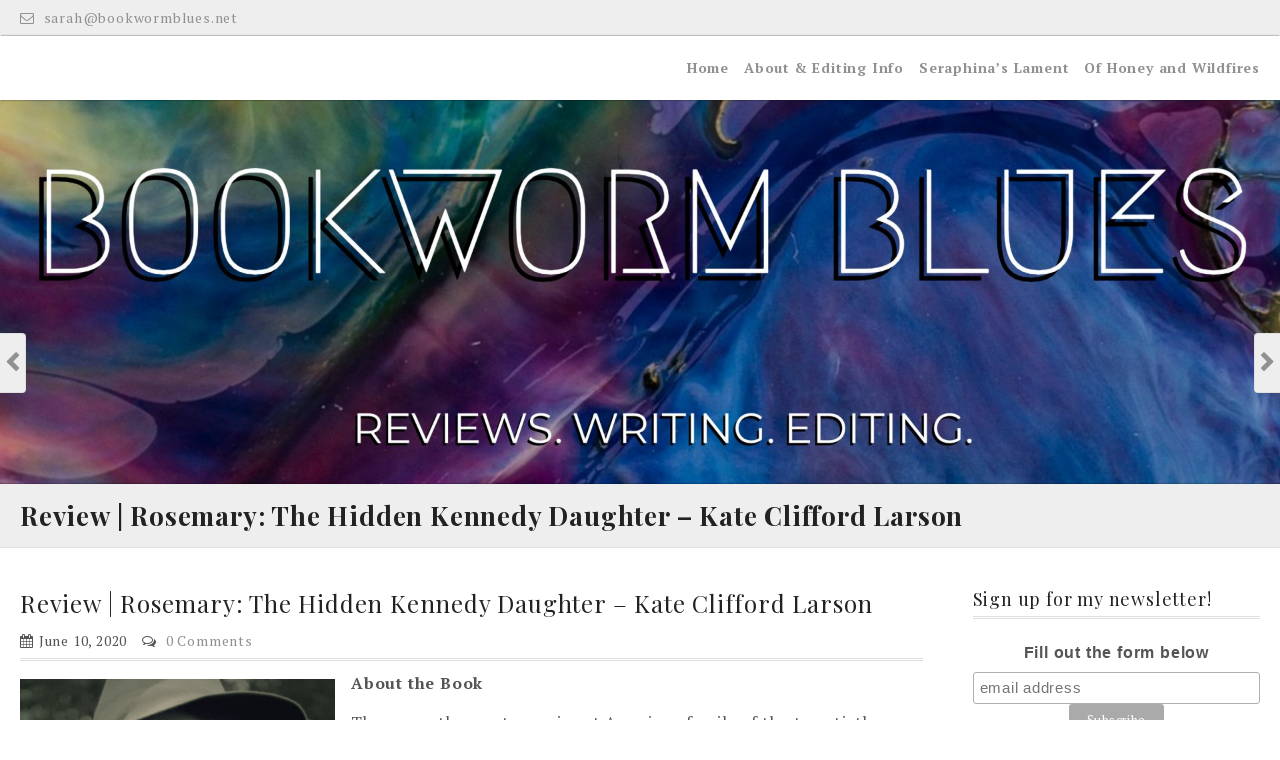

--- FILE ---
content_type: text/html; charset=UTF-8
request_url: https://www.bookwormblues.net/2020/06/10/review-rosemary-the-hidden-kennedy-daughter-kate-clifford-larson/
body_size: 20665
content:
<!DOCTYPE html>
<html lang="en-US">
<head>
	<meta charset="UTF-8">
    <meta name="viewport" content="width=device-width, initial-scale=1.0">
	<link rel="profile" href="https://gmpg.org/xfn/11">
	<style id="kirki-css-vars">:root{}</style><title>Review | Rosemary: The Hidden Kennedy Daughter &#8211; Kate Clifford Larson &#8211; My Site</title>
<meta name='robots' content='max-image-preview:large' />
<link rel='dns-prefetch' href='//www.bookwormblues.net' />
<link rel='dns-prefetch' href='//fonts.googleapis.com' />
<link rel="alternate" type="application/rss+xml" title="My Site &raquo; Feed" href="https://www.bookwormblues.net/feed/" />
<link rel="alternate" type="application/rss+xml" title="My Site &raquo; Comments Feed" href="https://www.bookwormblues.net/comments/feed/" />
<link rel="alternate" type="application/rss+xml" title="My Site &raquo; Review | Rosemary: The Hidden Kennedy Daughter &#8211; Kate Clifford Larson Comments Feed" href="https://www.bookwormblues.net/2020/06/10/review-rosemary-the-hidden-kennedy-daughter-kate-clifford-larson/feed/" />
<link rel="alternate" title="oEmbed (JSON)" type="application/json+oembed" href="https://www.bookwormblues.net/wp-json/oembed/1.0/embed?url=https%3A%2F%2Fwww.bookwormblues.net%2F2020%2F06%2F10%2Freview-rosemary-the-hidden-kennedy-daughter-kate-clifford-larson%2F" />
<link rel="alternate" title="oEmbed (XML)" type="text/xml+oembed" href="https://www.bookwormblues.net/wp-json/oembed/1.0/embed?url=https%3A%2F%2Fwww.bookwormblues.net%2F2020%2F06%2F10%2Freview-rosemary-the-hidden-kennedy-daughter-kate-clifford-larson%2F&#038;format=xml" />
<style id='wp-img-auto-sizes-contain-inline-css' type='text/css'>
img:is([sizes=auto i],[sizes^="auto," i]){contain-intrinsic-size:3000px 1500px}
/*# sourceURL=wp-img-auto-sizes-contain-inline-css */
</style>
<style id='wp-block-library-inline-css' type='text/css'>
:root{--wp-block-synced-color:#7a00df;--wp-block-synced-color--rgb:122,0,223;--wp-bound-block-color:var(--wp-block-synced-color);--wp-editor-canvas-background:#ddd;--wp-admin-theme-color:#007cba;--wp-admin-theme-color--rgb:0,124,186;--wp-admin-theme-color-darker-10:#006ba1;--wp-admin-theme-color-darker-10--rgb:0,107,160.5;--wp-admin-theme-color-darker-20:#005a87;--wp-admin-theme-color-darker-20--rgb:0,90,135;--wp-admin-border-width-focus:2px}@media (min-resolution:192dpi){:root{--wp-admin-border-width-focus:1.5px}}.wp-element-button{cursor:pointer}:root .has-very-light-gray-background-color{background-color:#eee}:root .has-very-dark-gray-background-color{background-color:#313131}:root .has-very-light-gray-color{color:#eee}:root .has-very-dark-gray-color{color:#313131}:root .has-vivid-green-cyan-to-vivid-cyan-blue-gradient-background{background:linear-gradient(135deg,#00d084,#0693e3)}:root .has-purple-crush-gradient-background{background:linear-gradient(135deg,#34e2e4,#4721fb 50%,#ab1dfe)}:root .has-hazy-dawn-gradient-background{background:linear-gradient(135deg,#faaca8,#dad0ec)}:root .has-subdued-olive-gradient-background{background:linear-gradient(135deg,#fafae1,#67a671)}:root .has-atomic-cream-gradient-background{background:linear-gradient(135deg,#fdd79a,#004a59)}:root .has-nightshade-gradient-background{background:linear-gradient(135deg,#330968,#31cdcf)}:root .has-midnight-gradient-background{background:linear-gradient(135deg,#020381,#2874fc)}:root{--wp--preset--font-size--normal:16px;--wp--preset--font-size--huge:42px}.has-regular-font-size{font-size:1em}.has-larger-font-size{font-size:2.625em}.has-normal-font-size{font-size:var(--wp--preset--font-size--normal)}.has-huge-font-size{font-size:var(--wp--preset--font-size--huge)}.has-text-align-center{text-align:center}.has-text-align-left{text-align:left}.has-text-align-right{text-align:right}.has-fit-text{white-space:nowrap!important}#end-resizable-editor-section{display:none}.aligncenter{clear:both}.items-justified-left{justify-content:flex-start}.items-justified-center{justify-content:center}.items-justified-right{justify-content:flex-end}.items-justified-space-between{justify-content:space-between}.screen-reader-text{border:0;clip-path:inset(50%);height:1px;margin:-1px;overflow:hidden;padding:0;position:absolute;width:1px;word-wrap:normal!important}.screen-reader-text:focus{background-color:#ddd;clip-path:none;color:#444;display:block;font-size:1em;height:auto;left:5px;line-height:normal;padding:15px 23px 14px;text-decoration:none;top:5px;width:auto;z-index:100000}html :where(.has-border-color){border-style:solid}html :where([style*=border-top-color]){border-top-style:solid}html :where([style*=border-right-color]){border-right-style:solid}html :where([style*=border-bottom-color]){border-bottom-style:solid}html :where([style*=border-left-color]){border-left-style:solid}html :where([style*=border-width]){border-style:solid}html :where([style*=border-top-width]){border-top-style:solid}html :where([style*=border-right-width]){border-right-style:solid}html :where([style*=border-bottom-width]){border-bottom-style:solid}html :where([style*=border-left-width]){border-left-style:solid}html :where(img[class*=wp-image-]){height:auto;max-width:100%}:where(figure){margin:0 0 1em}html :where(.is-position-sticky){--wp-admin--admin-bar--position-offset:var(--wp-admin--admin-bar--height,0px)}@media screen and (max-width:600px){html :where(.is-position-sticky){--wp-admin--admin-bar--position-offset:0px}}

/*# sourceURL=wp-block-library-inline-css */
</style><style id='wp-block-image-inline-css' type='text/css'>
.wp-block-image>a,.wp-block-image>figure>a{display:inline-block}.wp-block-image img{box-sizing:border-box;height:auto;max-width:100%;vertical-align:bottom}@media not (prefers-reduced-motion){.wp-block-image img.hide{visibility:hidden}.wp-block-image img.show{animation:show-content-image .4s}}.wp-block-image[style*=border-radius] img,.wp-block-image[style*=border-radius]>a{border-radius:inherit}.wp-block-image.has-custom-border img{box-sizing:border-box}.wp-block-image.aligncenter{text-align:center}.wp-block-image.alignfull>a,.wp-block-image.alignwide>a{width:100%}.wp-block-image.alignfull img,.wp-block-image.alignwide img{height:auto;width:100%}.wp-block-image .aligncenter,.wp-block-image .alignleft,.wp-block-image .alignright,.wp-block-image.aligncenter,.wp-block-image.alignleft,.wp-block-image.alignright{display:table}.wp-block-image .aligncenter>figcaption,.wp-block-image .alignleft>figcaption,.wp-block-image .alignright>figcaption,.wp-block-image.aligncenter>figcaption,.wp-block-image.alignleft>figcaption,.wp-block-image.alignright>figcaption{caption-side:bottom;display:table-caption}.wp-block-image .alignleft{float:left;margin:.5em 1em .5em 0}.wp-block-image .alignright{float:right;margin:.5em 0 .5em 1em}.wp-block-image .aligncenter{margin-left:auto;margin-right:auto}.wp-block-image :where(figcaption){margin-bottom:1em;margin-top:.5em}.wp-block-image.is-style-circle-mask img{border-radius:9999px}@supports ((-webkit-mask-image:none) or (mask-image:none)) or (-webkit-mask-image:none){.wp-block-image.is-style-circle-mask img{border-radius:0;-webkit-mask-image:url('data:image/svg+xml;utf8,<svg viewBox="0 0 100 100" xmlns="http://www.w3.org/2000/svg"><circle cx="50" cy="50" r="50"/></svg>');mask-image:url('data:image/svg+xml;utf8,<svg viewBox="0 0 100 100" xmlns="http://www.w3.org/2000/svg"><circle cx="50" cy="50" r="50"/></svg>');mask-mode:alpha;-webkit-mask-position:center;mask-position:center;-webkit-mask-repeat:no-repeat;mask-repeat:no-repeat;-webkit-mask-size:contain;mask-size:contain}}:root :where(.wp-block-image.is-style-rounded img,.wp-block-image .is-style-rounded img){border-radius:9999px}.wp-block-image figure{margin:0}.wp-lightbox-container{display:flex;flex-direction:column;position:relative}.wp-lightbox-container img{cursor:zoom-in}.wp-lightbox-container img:hover+button{opacity:1}.wp-lightbox-container button{align-items:center;backdrop-filter:blur(16px) saturate(180%);background-color:#5a5a5a40;border:none;border-radius:4px;cursor:zoom-in;display:flex;height:20px;justify-content:center;opacity:0;padding:0;position:absolute;right:16px;text-align:center;top:16px;width:20px;z-index:100}@media not (prefers-reduced-motion){.wp-lightbox-container button{transition:opacity .2s ease}}.wp-lightbox-container button:focus-visible{outline:3px auto #5a5a5a40;outline:3px auto -webkit-focus-ring-color;outline-offset:3px}.wp-lightbox-container button:hover{cursor:pointer;opacity:1}.wp-lightbox-container button:focus{opacity:1}.wp-lightbox-container button:focus,.wp-lightbox-container button:hover,.wp-lightbox-container button:not(:hover):not(:active):not(.has-background){background-color:#5a5a5a40;border:none}.wp-lightbox-overlay{box-sizing:border-box;cursor:zoom-out;height:100vh;left:0;overflow:hidden;position:fixed;top:0;visibility:hidden;width:100%;z-index:100000}.wp-lightbox-overlay .close-button{align-items:center;cursor:pointer;display:flex;justify-content:center;min-height:40px;min-width:40px;padding:0;position:absolute;right:calc(env(safe-area-inset-right) + 16px);top:calc(env(safe-area-inset-top) + 16px);z-index:5000000}.wp-lightbox-overlay .close-button:focus,.wp-lightbox-overlay .close-button:hover,.wp-lightbox-overlay .close-button:not(:hover):not(:active):not(.has-background){background:none;border:none}.wp-lightbox-overlay .lightbox-image-container{height:var(--wp--lightbox-container-height);left:50%;overflow:hidden;position:absolute;top:50%;transform:translate(-50%,-50%);transform-origin:top left;width:var(--wp--lightbox-container-width);z-index:9999999999}.wp-lightbox-overlay .wp-block-image{align-items:center;box-sizing:border-box;display:flex;height:100%;justify-content:center;margin:0;position:relative;transform-origin:0 0;width:100%;z-index:3000000}.wp-lightbox-overlay .wp-block-image img{height:var(--wp--lightbox-image-height);min-height:var(--wp--lightbox-image-height);min-width:var(--wp--lightbox-image-width);width:var(--wp--lightbox-image-width)}.wp-lightbox-overlay .wp-block-image figcaption{display:none}.wp-lightbox-overlay button{background:none;border:none}.wp-lightbox-overlay .scrim{background-color:#fff;height:100%;opacity:.9;position:absolute;width:100%;z-index:2000000}.wp-lightbox-overlay.active{visibility:visible}@media not (prefers-reduced-motion){.wp-lightbox-overlay.active{animation:turn-on-visibility .25s both}.wp-lightbox-overlay.active img{animation:turn-on-visibility .35s both}.wp-lightbox-overlay.show-closing-animation:not(.active){animation:turn-off-visibility .35s both}.wp-lightbox-overlay.show-closing-animation:not(.active) img{animation:turn-off-visibility .25s both}.wp-lightbox-overlay.zoom.active{animation:none;opacity:1;visibility:visible}.wp-lightbox-overlay.zoom.active .lightbox-image-container{animation:lightbox-zoom-in .4s}.wp-lightbox-overlay.zoom.active .lightbox-image-container img{animation:none}.wp-lightbox-overlay.zoom.active .scrim{animation:turn-on-visibility .4s forwards}.wp-lightbox-overlay.zoom.show-closing-animation:not(.active){animation:none}.wp-lightbox-overlay.zoom.show-closing-animation:not(.active) .lightbox-image-container{animation:lightbox-zoom-out .4s}.wp-lightbox-overlay.zoom.show-closing-animation:not(.active) .lightbox-image-container img{animation:none}.wp-lightbox-overlay.zoom.show-closing-animation:not(.active) .scrim{animation:turn-off-visibility .4s forwards}}@keyframes show-content-image{0%{visibility:hidden}99%{visibility:hidden}to{visibility:visible}}@keyframes turn-on-visibility{0%{opacity:0}to{opacity:1}}@keyframes turn-off-visibility{0%{opacity:1;visibility:visible}99%{opacity:0;visibility:visible}to{opacity:0;visibility:hidden}}@keyframes lightbox-zoom-in{0%{transform:translate(calc((-100vw + var(--wp--lightbox-scrollbar-width))/2 + var(--wp--lightbox-initial-left-position)),calc(-50vh + var(--wp--lightbox-initial-top-position))) scale(var(--wp--lightbox-scale))}to{transform:translate(-50%,-50%) scale(1)}}@keyframes lightbox-zoom-out{0%{transform:translate(-50%,-50%) scale(1);visibility:visible}99%{visibility:visible}to{transform:translate(calc((-100vw + var(--wp--lightbox-scrollbar-width))/2 + var(--wp--lightbox-initial-left-position)),calc(-50vh + var(--wp--lightbox-initial-top-position))) scale(var(--wp--lightbox-scale));visibility:hidden}}
/*# sourceURL=https://www.bookwormblues.net/wp-includes/blocks/image/style.min.css */
</style>
<style id='wp-block-paragraph-inline-css' type='text/css'>
.is-small-text{font-size:.875em}.is-regular-text{font-size:1em}.is-large-text{font-size:2.25em}.is-larger-text{font-size:3em}.has-drop-cap:not(:focus):first-letter{float:left;font-size:8.4em;font-style:normal;font-weight:100;line-height:.68;margin:.05em .1em 0 0;text-transform:uppercase}body.rtl .has-drop-cap:not(:focus):first-letter{float:none;margin-left:.1em}p.has-drop-cap.has-background{overflow:hidden}:root :where(p.has-background){padding:1.25em 2.375em}:where(p.has-text-color:not(.has-link-color)) a{color:inherit}p.has-text-align-left[style*="writing-mode:vertical-lr"],p.has-text-align-right[style*="writing-mode:vertical-rl"]{rotate:180deg}
/*# sourceURL=https://www.bookwormblues.net/wp-includes/blocks/paragraph/style.min.css */
</style>
<style id='wp-block-separator-inline-css' type='text/css'>
@charset "UTF-8";.wp-block-separator{border:none;border-top:2px solid}:root :where(.wp-block-separator.is-style-dots){height:auto;line-height:1;text-align:center}:root :where(.wp-block-separator.is-style-dots):before{color:currentColor;content:"···";font-family:serif;font-size:1.5em;letter-spacing:2em;padding-left:2em}.wp-block-separator.is-style-dots{background:none!important;border:none!important}
/*# sourceURL=https://www.bookwormblues.net/wp-includes/blocks/separator/style.min.css */
</style>
<style id='global-styles-inline-css' type='text/css'>
:root{--wp--preset--aspect-ratio--square: 1;--wp--preset--aspect-ratio--4-3: 4/3;--wp--preset--aspect-ratio--3-4: 3/4;--wp--preset--aspect-ratio--3-2: 3/2;--wp--preset--aspect-ratio--2-3: 2/3;--wp--preset--aspect-ratio--16-9: 16/9;--wp--preset--aspect-ratio--9-16: 9/16;--wp--preset--color--black: #000000;--wp--preset--color--cyan-bluish-gray: #abb8c3;--wp--preset--color--white: #ffffff;--wp--preset--color--pale-pink: #f78da7;--wp--preset--color--vivid-red: #cf2e2e;--wp--preset--color--luminous-vivid-orange: #ff6900;--wp--preset--color--luminous-vivid-amber: #fcb900;--wp--preset--color--light-green-cyan: #7bdcb5;--wp--preset--color--vivid-green-cyan: #00d084;--wp--preset--color--pale-cyan-blue: #8ed1fc;--wp--preset--color--vivid-cyan-blue: #0693e3;--wp--preset--color--vivid-purple: #9b51e0;--wp--preset--gradient--vivid-cyan-blue-to-vivid-purple: linear-gradient(135deg,rgb(6,147,227) 0%,rgb(155,81,224) 100%);--wp--preset--gradient--light-green-cyan-to-vivid-green-cyan: linear-gradient(135deg,rgb(122,220,180) 0%,rgb(0,208,130) 100%);--wp--preset--gradient--luminous-vivid-amber-to-luminous-vivid-orange: linear-gradient(135deg,rgb(252,185,0) 0%,rgb(255,105,0) 100%);--wp--preset--gradient--luminous-vivid-orange-to-vivid-red: linear-gradient(135deg,rgb(255,105,0) 0%,rgb(207,46,46) 100%);--wp--preset--gradient--very-light-gray-to-cyan-bluish-gray: linear-gradient(135deg,rgb(238,238,238) 0%,rgb(169,184,195) 100%);--wp--preset--gradient--cool-to-warm-spectrum: linear-gradient(135deg,rgb(74,234,220) 0%,rgb(151,120,209) 20%,rgb(207,42,186) 40%,rgb(238,44,130) 60%,rgb(251,105,98) 80%,rgb(254,248,76) 100%);--wp--preset--gradient--blush-light-purple: linear-gradient(135deg,rgb(255,206,236) 0%,rgb(152,150,240) 100%);--wp--preset--gradient--blush-bordeaux: linear-gradient(135deg,rgb(254,205,165) 0%,rgb(254,45,45) 50%,rgb(107,0,62) 100%);--wp--preset--gradient--luminous-dusk: linear-gradient(135deg,rgb(255,203,112) 0%,rgb(199,81,192) 50%,rgb(65,88,208) 100%);--wp--preset--gradient--pale-ocean: linear-gradient(135deg,rgb(255,245,203) 0%,rgb(182,227,212) 50%,rgb(51,167,181) 100%);--wp--preset--gradient--electric-grass: linear-gradient(135deg,rgb(202,248,128) 0%,rgb(113,206,126) 100%);--wp--preset--gradient--midnight: linear-gradient(135deg,rgb(2,3,129) 0%,rgb(40,116,252) 100%);--wp--preset--font-size--small: 13px;--wp--preset--font-size--medium: 20px;--wp--preset--font-size--large: 36px;--wp--preset--font-size--x-large: 42px;--wp--preset--spacing--20: 0.44rem;--wp--preset--spacing--30: 0.67rem;--wp--preset--spacing--40: 1rem;--wp--preset--spacing--50: 1.5rem;--wp--preset--spacing--60: 2.25rem;--wp--preset--spacing--70: 3.38rem;--wp--preset--spacing--80: 5.06rem;--wp--preset--shadow--natural: 6px 6px 9px rgba(0, 0, 0, 0.2);--wp--preset--shadow--deep: 12px 12px 50px rgba(0, 0, 0, 0.4);--wp--preset--shadow--sharp: 6px 6px 0px rgba(0, 0, 0, 0.2);--wp--preset--shadow--outlined: 6px 6px 0px -3px rgb(255, 255, 255), 6px 6px rgb(0, 0, 0);--wp--preset--shadow--crisp: 6px 6px 0px rgb(0, 0, 0);}:where(.is-layout-flex){gap: 0.5em;}:where(.is-layout-grid){gap: 0.5em;}body .is-layout-flex{display: flex;}.is-layout-flex{flex-wrap: wrap;align-items: center;}.is-layout-flex > :is(*, div){margin: 0;}body .is-layout-grid{display: grid;}.is-layout-grid > :is(*, div){margin: 0;}:where(.wp-block-columns.is-layout-flex){gap: 2em;}:where(.wp-block-columns.is-layout-grid){gap: 2em;}:where(.wp-block-post-template.is-layout-flex){gap: 1.25em;}:where(.wp-block-post-template.is-layout-grid){gap: 1.25em;}.has-black-color{color: var(--wp--preset--color--black) !important;}.has-cyan-bluish-gray-color{color: var(--wp--preset--color--cyan-bluish-gray) !important;}.has-white-color{color: var(--wp--preset--color--white) !important;}.has-pale-pink-color{color: var(--wp--preset--color--pale-pink) !important;}.has-vivid-red-color{color: var(--wp--preset--color--vivid-red) !important;}.has-luminous-vivid-orange-color{color: var(--wp--preset--color--luminous-vivid-orange) !important;}.has-luminous-vivid-amber-color{color: var(--wp--preset--color--luminous-vivid-amber) !important;}.has-light-green-cyan-color{color: var(--wp--preset--color--light-green-cyan) !important;}.has-vivid-green-cyan-color{color: var(--wp--preset--color--vivid-green-cyan) !important;}.has-pale-cyan-blue-color{color: var(--wp--preset--color--pale-cyan-blue) !important;}.has-vivid-cyan-blue-color{color: var(--wp--preset--color--vivid-cyan-blue) !important;}.has-vivid-purple-color{color: var(--wp--preset--color--vivid-purple) !important;}.has-black-background-color{background-color: var(--wp--preset--color--black) !important;}.has-cyan-bluish-gray-background-color{background-color: var(--wp--preset--color--cyan-bluish-gray) !important;}.has-white-background-color{background-color: var(--wp--preset--color--white) !important;}.has-pale-pink-background-color{background-color: var(--wp--preset--color--pale-pink) !important;}.has-vivid-red-background-color{background-color: var(--wp--preset--color--vivid-red) !important;}.has-luminous-vivid-orange-background-color{background-color: var(--wp--preset--color--luminous-vivid-orange) !important;}.has-luminous-vivid-amber-background-color{background-color: var(--wp--preset--color--luminous-vivid-amber) !important;}.has-light-green-cyan-background-color{background-color: var(--wp--preset--color--light-green-cyan) !important;}.has-vivid-green-cyan-background-color{background-color: var(--wp--preset--color--vivid-green-cyan) !important;}.has-pale-cyan-blue-background-color{background-color: var(--wp--preset--color--pale-cyan-blue) !important;}.has-vivid-cyan-blue-background-color{background-color: var(--wp--preset--color--vivid-cyan-blue) !important;}.has-vivid-purple-background-color{background-color: var(--wp--preset--color--vivid-purple) !important;}.has-black-border-color{border-color: var(--wp--preset--color--black) !important;}.has-cyan-bluish-gray-border-color{border-color: var(--wp--preset--color--cyan-bluish-gray) !important;}.has-white-border-color{border-color: var(--wp--preset--color--white) !important;}.has-pale-pink-border-color{border-color: var(--wp--preset--color--pale-pink) !important;}.has-vivid-red-border-color{border-color: var(--wp--preset--color--vivid-red) !important;}.has-luminous-vivid-orange-border-color{border-color: var(--wp--preset--color--luminous-vivid-orange) !important;}.has-luminous-vivid-amber-border-color{border-color: var(--wp--preset--color--luminous-vivid-amber) !important;}.has-light-green-cyan-border-color{border-color: var(--wp--preset--color--light-green-cyan) !important;}.has-vivid-green-cyan-border-color{border-color: var(--wp--preset--color--vivid-green-cyan) !important;}.has-pale-cyan-blue-border-color{border-color: var(--wp--preset--color--pale-cyan-blue) !important;}.has-vivid-cyan-blue-border-color{border-color: var(--wp--preset--color--vivid-cyan-blue) !important;}.has-vivid-purple-border-color{border-color: var(--wp--preset--color--vivid-purple) !important;}.has-vivid-cyan-blue-to-vivid-purple-gradient-background{background: var(--wp--preset--gradient--vivid-cyan-blue-to-vivid-purple) !important;}.has-light-green-cyan-to-vivid-green-cyan-gradient-background{background: var(--wp--preset--gradient--light-green-cyan-to-vivid-green-cyan) !important;}.has-luminous-vivid-amber-to-luminous-vivid-orange-gradient-background{background: var(--wp--preset--gradient--luminous-vivid-amber-to-luminous-vivid-orange) !important;}.has-luminous-vivid-orange-to-vivid-red-gradient-background{background: var(--wp--preset--gradient--luminous-vivid-orange-to-vivid-red) !important;}.has-very-light-gray-to-cyan-bluish-gray-gradient-background{background: var(--wp--preset--gradient--very-light-gray-to-cyan-bluish-gray) !important;}.has-cool-to-warm-spectrum-gradient-background{background: var(--wp--preset--gradient--cool-to-warm-spectrum) !important;}.has-blush-light-purple-gradient-background{background: var(--wp--preset--gradient--blush-light-purple) !important;}.has-blush-bordeaux-gradient-background{background: var(--wp--preset--gradient--blush-bordeaux) !important;}.has-luminous-dusk-gradient-background{background: var(--wp--preset--gradient--luminous-dusk) !important;}.has-pale-ocean-gradient-background{background: var(--wp--preset--gradient--pale-ocean) !important;}.has-electric-grass-gradient-background{background: var(--wp--preset--gradient--electric-grass) !important;}.has-midnight-gradient-background{background: var(--wp--preset--gradient--midnight) !important;}.has-small-font-size{font-size: var(--wp--preset--font-size--small) !important;}.has-medium-font-size{font-size: var(--wp--preset--font-size--medium) !important;}.has-large-font-size{font-size: var(--wp--preset--font-size--large) !important;}.has-x-large-font-size{font-size: var(--wp--preset--font-size--x-large) !important;}
/*# sourceURL=global-styles-inline-css */
</style>

<style id='classic-theme-styles-inline-css' type='text/css'>
/*! This file is auto-generated */
.wp-block-button__link{color:#fff;background-color:#32373c;border-radius:9999px;box-shadow:none;text-decoration:none;padding:calc(.667em + 2px) calc(1.333em + 2px);font-size:1.125em}.wp-block-file__button{background:#32373c;color:#fff;text-decoration:none}
/*# sourceURL=/wp-includes/css/classic-themes.min.css */
</style>
<link rel='stylesheet' id='stcr-style-css' href='https://www.bookwormblues.net/wp-content/plugins/subscribe-to-comments-reloaded/includes/css/stcr-style.css' type='text/css' media='all' />
<link rel='stylesheet' id='SFSImainCss-css' href='https://www.bookwormblues.net/wp-content/plugins/ultimate-social-media-icons/css/sfsi-style.css' type='text/css' media='all' />
<link rel='stylesheet' id='practical-fonts-css' href='//fonts.googleapis.com/css?family=PT+Serif%3A400%2C400i%2C700%2C700i%7CPlayfair+Display%3A400%2C400i%2C700%2C700i&#038;ver=6.9' type='text/css' media='all' />
<link rel='stylesheet' id='practical-font-awesome-css' href='https://www.bookwormblues.net/wp-content/themes/ef-practical/css/font-awesome.min.css' type='text/css' media='all' />
<link rel='stylesheet' id='fancybox-css-css' href='https://www.bookwormblues.net/wp-content/themes/ef-practical/css/fancybox.min.css' type='text/css' media='all' />
<link rel='stylesheet' id='practical-bootstrap-grid-css' href='https://www.bookwormblues.net/wp-content/themes/ef-practical/css/bootstrap-grid.min.css' type='text/css' media='all' />
<link rel='stylesheet' id='practical-style-css' href='https://www.bookwormblues.net/wp-content/themes/ef-practical/style.css' type='text/css' media='all' />
<style id='practical-style-inline-css' type='text/css'>
@media only screen and (min-width: 768px) {
        #primary.col-md-9 {
            -ms-flex: 0 0 75%;
            flex: 0 0 75%;
            max-width:75%;
        }
        .sidebar.col-md-3 {
            -ms-flex: 0 0 25%;
            flex: 0 0 25%;
            max-width:25%;
        }
        .two-sidebar #primary.col-md-9 {
            -ms-flex: 0 0 50%;
            flex: 0 0 50%;
            max-width:50%;
        }
    }
@media only screen and (min-width: 768px) {
        .page #primary.col-md-9 {
            -ms-flex: 0 0 75%;
            flex: 0 0 75%;
            max-width:75%;
        }
        .page .sidebar.col-md-3 {
            -ms-flex: 0 0 25%;
            flex: 0 0 25%;
            max-width:25%;
        }
        .page.two-sidebar #primary.col-md-9 {
            -ms-flex: 0 0 50%;
            flex: 0 0 50%;
            max-width:50%;
        }

    }
@media only screen and (min-width: 768px) {
        .single #primary.col-md-9 {
            -ms-flex: 0 0 75%;
            flex: 0 0 75%;
            max-width:75%;
        }
        .single .sidebar.col-md-3 {
            -ms-flex: 0 0 25%;
            flex: 0 0 25%;
            max-width:25%;
        }
        .single.two-sidebar #primary.col-md-9 {
            -ms-flex: 0 0 50%;
            flex: 0 0 50%;
            max-width:50%;
        }
    }
.site-info .row { text-align: center; }

/*# sourceURL=practical-style-inline-css */
</style>
<link rel='stylesheet' id='practical-animate-css' href='https://www.bookwormblues.net/wp-content/themes/ef-practical/css/animate.min.css' type='text/css' media='all' />
<link rel='stylesheet' id='dashicons-css' href='https://www.bookwormblues.net/wp-includes/css/dashicons.min.css' type='text/css' media='all' />
<style id='akismet-widget-style-inline-css' type='text/css'>

			.a-stats {
				--akismet-color-mid-green: #357b49;
				--akismet-color-white: #fff;
				--akismet-color-light-grey: #f6f7f7;

				max-width: 350px;
				width: auto;
			}

			.a-stats * {
				all: unset;
				box-sizing: border-box;
			}

			.a-stats strong {
				font-weight: 600;
			}

			.a-stats a.a-stats__link,
			.a-stats a.a-stats__link:visited,
			.a-stats a.a-stats__link:active {
				background: var(--akismet-color-mid-green);
				border: none;
				box-shadow: none;
				border-radius: 8px;
				color: var(--akismet-color-white);
				cursor: pointer;
				display: block;
				font-family: -apple-system, BlinkMacSystemFont, 'Segoe UI', 'Roboto', 'Oxygen-Sans', 'Ubuntu', 'Cantarell', 'Helvetica Neue', sans-serif;
				font-weight: 500;
				padding: 12px;
				text-align: center;
				text-decoration: none;
				transition: all 0.2s ease;
			}

			/* Extra specificity to deal with TwentyTwentyOne focus style */
			.widget .a-stats a.a-stats__link:focus {
				background: var(--akismet-color-mid-green);
				color: var(--akismet-color-white);
				text-decoration: none;
			}

			.a-stats a.a-stats__link:hover {
				filter: brightness(110%);
				box-shadow: 0 4px 12px rgba(0, 0, 0, 0.06), 0 0 2px rgba(0, 0, 0, 0.16);
			}

			.a-stats .count {
				color: var(--akismet-color-white);
				display: block;
				font-size: 1.5em;
				line-height: 1.4;
				padding: 0 13px;
				white-space: nowrap;
			}
		
/*# sourceURL=akismet-widget-style-inline-css */
</style>
<link rel='stylesheet' id='kirki-styles-practical_config-css' href='https://www.bookwormblues.net/wp-content/themes/ef-practical/inc/kirki/assets/css/kirki-styles.css' type='text/css' media='all' />
<style id='kirki-styles-practical_config-inline-css' type='text/css'>
.header-image .ef-container{padding-top:18%;padding-bottom:12%;}.header-img-title{font-family:"Playfair Display", Georgia, serif;font-size:32px;font-weight:400;text-align:center;color:#ffffff;}.header-img-desc{font-family:"PT Serif", Georgia, serif;font-size:18px;font-weight:400;text-align:center;color:#ffffff;}#content > .page-header .page-title{text-align:left;color:#222222;}#content > .page-header{background:#eeeeee;background-color:#eeeeee;background-repeat:repeat;background-position:center center;background-attachment:scroll;-webkit-background-size:cover;-moz-background-size:cover;-ms-background-size:cover;-o-background-size:cover;background-size:cover;}.page .featured-image{text-align:center;}.search .hentry > .featured-image{text-align:center;}.single .hentry > .featured-image{text-align:center;}.ef-container, .boxed #page, .boxed.sticky-header #masthead.sticky{max-width:1270px;}a, .menu-toggle, .close-menu-button, .related-item-title, .search-toggle{color:#919191;}.button, button, input[type="button"], input[type="reset"], input[type="submit"], .pagination a, .pagination .current, .entry-thumbnail:hover > a, .float-scroll-top{background:#919191;}.tagcloud a, .comment-reply-link, .comment-edit-link{border-color:#919191;}a:hover, .main-navigation a:hover, .main-navigation li:hover > a, .main-navigation li.current_page_item > a, .main-navigation li.current-menu-item > a, .main-navigation li.current_page_ancestor > a, .main-navigation li.current-menu-ancestor > a, .menu-toggle:hover, .close-menu-button:hover, .menu-toggle .fa-times, .mobile-nav a:hover, .mobile-nav li:hover > a, .mobile-nav li.current_page_item > a, .mobile-nav li.current-menu-item > a, .mobile-nav li.current_page_ancestor > a, .mobile-nav li.current-menu-ancestor > a, .entry-title a:hover, .page-links a:hover .page-number, .page-links > .page-number, .related-posts-item:hover .related-item-title, ul.comments li.bypostauthor .comment-author:after, ul.comments li.comment-author-admin .comment-author:after, .site-title a:hover, .search-toggle:hover{color:#0b6baa;}.button:hover, button:hover, button:focus, button:active, input[type="button"]:hover, input[type="reset"]:hover, input[type="submit"]:hover, input[type="button"]:focus, input[type="reset"]:focus, input[type="submit"]:focus, input[type="button"]:active, input[type="reset"]:active, input[type="submit"]:active, .pagination a:hover, .pagination .current, .entry-thumbnail a:hover, .float-scroll-top:hover, .comments-tabs li a:hover, .comments-tabs li.active-tab a{background:#0b6baa;}blockquote, .tagcloud a:hover, .comment-reply-link:hover, .comment-edit-link:hover{border-color:#0b6baa;}.button, .button:hover, button, input[type="button"], input[type="reset"], input[type="submit"], .pagination a, .pagination a:hover, .pagination .current, .entry-thumbnail a, .entry-thumbnail a:hover, .float-scroll-top, .float-scroll-top:hover, .comments-tabs li a:hover, .comments-tabs li.active-tab a{color:#ffffff;}.site-footer a{color:#919191;}.site-footer .button, .site-footer button, .site-footer input[type="button"], .site-footer input[type="reset"], .site-footer input[type="submit"]{background:#919191;}.site-footer .tagcloud a{border-color:#919191;}.site-footer a:hover, .site-footer .widget_pages .page_item.current_page_item > a, .site-footer .widget_nav_menu .menu-item.current-menu-item > a{color:#0b6baa;}.site-footer .button:hover, .site-footer button:hover, .site-footer button:focus, .site-footer button:active, .site-footer input[type="button"]:hover, .site-footer input[type="reset"]:hover, .site-footer input[type="submit"]:hover, .site-footer input[type="button"]:focus, .site-footer input[type="reset"]:focus, .site-footer input[type="submit"]:focus, .site-footer input[type="button"]:active, .site-footer input[type="reset"]:active, .site-footer input[type="submit"]:active{background:#0b6baa;}.site-footer .tagcloud a:hover{border-color:#0b6baa;}.site-footer .button, .site-footer .button:hover, .site-footer button, .site-footer input[type="button"], .site-footer input[type="reset"], .site-footer input[type="submit"]{color:#ffffff;}body{font-family:"PT Serif", Georgia, serif;}.site-title{font-family:"Playfair Display", Georgia, serif;font-weight:700;}h1, h2, h3, h4, h5, h6{font-family:"Playfair Display", Georgia, serif;font-weight:400;}.main-navigation a, .mobile-nav a{font-family:"PT Serif", Georgia, serif;font-weight:700;}input, select, textarea{font-family:"PT Serif", Georgia, serif;font-weight:400;}@media (max-width: 991px){.header-img-title{font-size:32px;}.header-img-desc{font-size:18px;}}@media (max-width: 767px){.header-img-title{font-size:32px;}.header-img-desc{font-size:18px;}}
/*# sourceURL=kirki-styles-practical_config-inline-css */
</style>
<script type="text/javascript" id="wpo_min-header-0-js-extra">
/* <![CDATA[ */
var practical_js_settings = {"sticky_header":"0","animation":"1","go_top_button":"1","sticky_footer":"1","enable_lightbox":"0","featured_img_lightbox":"0","content_img_lightbox":"0","animation_effect_lightbox":"zoom-in-out","transition_effect_lightbox":"circular","transition_duration_lightbox":"1000","lightbox_auto_play_lightbox":"0","transition_speed_lightbox":"4000"};
//# sourceURL=wpo_min-header-0-js-extra
/* ]]> */
</script>
<script type="text/javascript" src="https://www.bookwormblues.net/wp-content/cache/wpo-minify/1742831369/assets/wpo-minify-header-7c430e52.min.js" id="wpo_min-header-0-js"></script>
<link rel="https://api.w.org/" href="https://www.bookwormblues.net/wp-json/" /><link rel="alternate" title="JSON" type="application/json" href="https://www.bookwormblues.net/wp-json/wp/v2/posts/4401" /><link rel="EditURI" type="application/rsd+xml" title="RSD" href="https://www.bookwormblues.net/xmlrpc.php?rsd" />
<link rel="canonical" href="https://www.bookwormblues.net/2020/06/10/review-rosemary-the-hidden-kennedy-daughter-kate-clifford-larson/" />
<meta name="follow.[base64]" content="b0zdR1tsAe5khnygK3WK"/><link rel="pingback" href="https://www.bookwormblues.net/xmlrpc.php"><style type="text/css">.recentcomments a{display:inline !important;padding:0 !important;margin:0 !important;}</style>	<style type="text/css">
			.site-title,
		.site-description {
			position: absolute;
			clip: rect(1px, 1px, 1px, 1px);
		}
		</style>
	<style type="text/css" id="custom-background-css">
body.custom-background { background-image: url("https://www.bookwormblues.net/wp-content/themes/ef-practical/images/bg.png"); background-position: center center; background-size: auto; background-repeat: repeat; background-attachment: fixed; }
</style>
	<link rel="icon" href="https://www.bookwormblues.net/wp-content/uploads/2020/12/cropped-noun_Book_851243-2-32x32.png" sizes="32x32" />
<link rel="icon" href="https://www.bookwormblues.net/wp-content/uploads/2020/12/cropped-noun_Book_851243-2-192x192.png" sizes="192x192" />
<link rel="apple-touch-icon" href="https://www.bookwormblues.net/wp-content/uploads/2020/12/cropped-noun_Book_851243-2-180x180.png" />
<meta name="msapplication-TileImage" content="https://www.bookwormblues.net/wp-content/uploads/2020/12/cropped-noun_Book_851243-2-270x270.png" />
</head>

<body data-rsssl=1 class="wp-singular post-template-default single single-post postid-4401 single-format-standard custom-background wp-theme-ef-practical sfsi_actvite_theme_shaded_light right-sidebar wide left_logo">
<div id="page" class="hfeed site">
    <a class="skip-link screen-reader-text" href="#content">Skip to content</a>
    
    <header id="masthead" class="site-header" role="banner">
        <div class="header-top-bar">
    <div class="ef-container">
                    <a class="contact-email" href="/cdn-cgi/l/email-protection#4462677575717f25366267747d737f62677574707f62677472707f6267747d7c7f2b62677575757f2f626775757d7f62677575757f62677575707f626775747d7f6267747d7c7f626775747c7f62677575737f213762677470727f62677575747f2130"><i class="fa fa-envelope-o"></i> sa&#114;ah&#64;&#98;&#111;&#111;k&#119;or&#109;&#98;l&#117;es&#46;&#110;e&#116;</a>
                    </div>
</div><div class="header-bottom">
    
    <div class="ef-container">
        <div class="row align-items-center">
            
            <div class="col-lg-4 col-10">
                <div class="site-branding">
                            
        <h1 class="site-title"><a href="https://www.bookwormblues.net/" rel="home">My Site</a></h1>
                
                    </div>
            </div>
            
            <div class="col-lg-8 col-2">
                <nav id="site-navigation" class="main-navigation cf" role="navigation">
                    <h3 class="menu-toggle" aria-controls="primary-menu" aria-expanded="false"><i class="fa fa-bars"></i></h3>
                                        <ul id="primary-menu" class="menu"><li id="menu-item-4076" class="menu-item menu-item-type-custom menu-item-object-custom menu-item-home menu-item-4076"><a href="https://www.bookwormblues.net">Home</a></li>
<li id="menu-item-4067" class="menu-item menu-item-type-post_type menu-item-object-page menu-item-4067"><a href="https://www.bookwormblues.net/editing-information/">About &#038; Editing Info</a></li>
<li id="menu-item-4269" class="menu-item menu-item-type-post_type menu-item-object-page menu-item-4269"><a href="https://www.bookwormblues.net/seraphinas-lament/">Seraphina&#8217;s Lament</a></li>
<li id="menu-item-4492" class="menu-item menu-item-type-post_type menu-item-object-page menu-item-4492"><a href="https://www.bookwormblues.net/of-honey-and-wildfires/">Of Honey and Wildfires</a></li>
</ul>                </nav><!-- #site-navigation -->
            </div>
            
        </div>
    </div>
    
</div>    </header><!-- #masthead -->
    <div class="mobile-nav">
            </div>
    
            
        <div class="header-image" style="background-image: url(https://www.bookwormblues.net/wp-content/uploads/2018/12/cropped-My-Post-4-3.jpg);">
            
            <div class="ef-container">
                            </div>
            
        </div>
        
    
<div id="content" class="site-content cf">
    
    
<div class="page-header">
    <div class="ef-container">
        <h1 class="page-title">
                            Review | Rosemary: The Hidden Kennedy Daughter &#8211; Kate Clifford Larson                    </h1>
    </div>
</div>    
    <div class="ef-container">
        <div class="row">
            
            <div id="primary" class="content-area col-md-9 order-md-2">
                <main id="main" class="site-main" role="main">
                    
                                           
                        
<article id="post-4401" class="post-4401 post type-post status-publish format-standard hentry category-uncategorized">
    
        
                
    <header class="entry-header">
        <h1 class="entry-title">Review | Rosemary: The Hidden Kennedy Daughter &#8211; Kate Clifford Larson</h1>
    </header><!-- .entry-header -->
    
        
    
<div class="entry-meta cf">
    
        
            <span class="entry-date"><i class="fa fa-calendar"></i><time class="published" datetime="2020-06-10 10:15:02">June 10, 2020</time></span>
        
            <span class="comments-link">
            <i class="fa fa-comments-o"></i> <a href="https://www.bookwormblues.net/2020/06/10/review-rosemary-the-hidden-kennedy-daughter-kate-clifford-larson/#respond">0 Comments</a>        </span>
        
</div>

    
    
<div class="entry-content">
    
<div class="wp-block-image"><figure class="alignleft"><img decoding="async" src="https://i.gr-assets.com/images/S/compressed.photo.goodreads.com/books/1439253720l/23719479._SY475_.jpg" alt=""/></figure></div>



<p><strong>About the Book</strong></p>



<p>They were the most prominent American family of the twentieth century. The daughter they secreted away made all the difference.<br><br>Joe and Rose Kennedy’s strikingly beautiful daughter Rosemary attended exclusive schools, was presented as a debutante to the Queen of England, and traveled the world with her high-spirited sisters. And yet, Rosemary was intellectually disabled — a secret fiercely guarded by her powerful and glamorous family.  Major new sources — Rose Kennedy’s diaries and correspondence, school and doctors&#8217; letters, and exclusive family interviews — bring Rosemary alive as a girl adored but left far behind by her competitive siblings. Kate Larson reveals both the sensitive care Rose and Joe gave to Rosemary and then — as the family’s standing reached an apex — the often desperate and duplicitous arrangements the Kennedys made to keep her away from home as she became increasingly intractable in her early twenties. Finally, Larson illuminates Joe’s decision to have Rosemary lobotomized at age twenty-three, and the family&#8217;s complicity in keeping the secret.  <br><br><em>Rosemary </em>delivers a profoundly moving coda: JFK visited Rosemary for the first time while campaigning in the Midwest; she had been living isolated in a Wisconsin institution for nearly twenty years. Only then did the siblings understand what had happened to Rosemary and bring her home for loving family visits. It was a reckoning that inspired them to direct attention to the plight of the disabled, transforming the lives of millions.</p>



<p>320 pages (hardcover) <br>Published on October 6, 2015<br><a href="https://www.amazon.com/gp/product/0544811909/ref=as_li_qf_asin_il_tl?ie=UTF8&amp;tag=bookblue-20&amp;creative=9325&amp;linkCode=as2&amp;creativeASIN=0544811909&amp;linkId=0dc0ec0badd3e9a1a8df8026c0e2a9dc">Buy the book</a></p>



<p><em>This book was a library loan.</em></p>



<hr class="wp-block-separator"/>



<p>Before you go on, please know that this is less a book review, and more a rant about how much this family ended up repulsing me on almost every possible level. Spoilers abound. You have been warned.</p>



<p>Look, I’m going to level with you. I know nearly nothing about the Kennedy family. I know, for example, that they are Irish, Catholic, rich, and JFK was a womanizer who was assassinated. That’s about it. I don’t generally have that much of an interest in wealthy “American royalty” and other than the bullet points, I don’t typically feel the need to dive deeper. </p>



<p>That being said, I’ve been reading some darker books recently and I wanted a bit of a detour. I was browsing through the online library’s website and I saw this audiobook. My thought process was, “Well, it’s about a Kennedy. How bad could it be?”&nbsp;</p>



<p>Famous. Last. Words.&nbsp;</p>



<p>Friends, I don’t honestly think I’ve read a book that has infuriated me this much in a long, long time. And let me be clear: It’s not the&nbsp;<em>book</em>&nbsp;that made me so mad. It’s what the book is about that brought me to a land of righteous fury I heretofore have not experienced before.&nbsp;</p>



<p>Rosemary Kennedy was the eldest Kennedy daughter, their third child born of nine. She was born during the influenza pandemic in 1918. Due to a mishap, she was held (forcefully) in the birth canal for two hours by the nurse before the doctor could arrive to bring this baby into the world. Now, nothing is ever decisively said one way or the other about that, but my personal feeling is, if you hold a child in the birth canal for two hours after it starts working its way toward life, and said child ends up with some disabilities, then the two are likely related, but what do I know.&nbsp;</p>



<p>Okay, so that happens. Rosemary is a beautiful child. She appears like the standard-issue human, until she turns around one or two years old and it’s obvious that she is developing slower than her two older brothers. She has a hard time walking and talking. The learning disabilities just become that much clearer cut as the family gets bigger and older. </p>



<p>Now, let me be clear on this point. Rose and Joe Kennedy did try very, very hard to find Rosemary an educational path that would suit her. There was, at that time, almost no understanding of learning disabilities, or many other disabilities for that matter. No one had a clue how to deal with people who were developed differently. It was either deal with them at home, or put them in some hospital for the rest of their lives, and the hospitals were HORRIBLE so Rose and Joe didn’t want that. Instead, they tried hard to find her help, and find her people that had a better understanding of her condition and how to treat it. </p>



<p>Other than that, there is almost nothing good I can say about those two people. They were more focused on how Rosemary would embarrass them than anything else. They were worried about people finding out that their family had “bad genes” and so they spent forever trying to groom her to behave certain ways in public so no one would find out that she is disabled. They shunted her off from one place to another with little to no consideration for how hard it was for her to adjust, or her anxiety levels, and they started this when the poor child was only ten years old. They had absolutely no consideration for how she’d fit in in intimate family gatherings, where the entire family would play these knowledge games and Rosemary would get really upset and have a tantrum. And no wonder. She was basically treated like the third wheel, part of the family, but completely apart from it and given almost no room to be part of it in her own way.&nbsp;</p>



<p>There were other issues, too. Like Rose sent Rosemary off to a summer camp without telling anyone at said camp that Rosemary was disabled and needed special care (her instructions were to make sure Rosemary does her arch exercises, nothing about her disabilities and specialized care needs). Rosemary shows up in shoes that were so small her feet were bleeding. The nuns at the camp were completely unprepared for her, and when the task at hand was too much for them to handle, Rose refused to bring her child home, and then ran up to Maine for a nine-month long vacation at some makeup artist’s mansion, and then complained about paying a $200 bill for her own child’s care when it was all said and done. </p>



<p>When World War II starts up in Europe, they vacation in Spain after watching the new pope get uh&#8230; pope-ified, and instead of being all like, “Whoa, look at what’s happening all around us,” Rose complains about two-piece bathing suits, and Joe admires all the leggy women. I swear to God, these people just lived on a completely different planet than the rest of humanity.</p>



<p>And let me complain about Joe sr. and Joe jr. for a minute, because the other thing I had no idea about was the fact that they were basically jazzed up Nazi sympathizers. Both Joes thought that Hitler had some great ideas in his forced sterilization programs, and that if Hitler was executing the Jews, well, obviously they had done something to deserve it.&nbsp;</p>



<p>So here are these guys, with a disabled family member, who absolutely know that if they lived in Germany, then Rosemary would be killed in Hitler’s various purges, saying, basically, “Man, that guy has some great ideas. Look at the wonderful job he’s doing of ridding the planet of some really shitty people.” And seriously, just take some time to let that sink into you for a minute, because I did, and that alone nearly had me orbiting the moon on a tide of my morally fueled ire, and not just on Rosemary&#8217;s behalf, but on the behalf of like&#8230; you know, humans inhabiting the planet. </p>



<p>Fast-forward from there. Rosemary gets older, and she starts having these wild, erratic mood swings. She’s hard to control, and Joe and Rose start worrying that Rosemary will run away, and end up getting pregnant somehow (because another belief was, apparently, disabled women are “loose” and they will basically all wander away to screw anything that moves because that’s in their nature.). Joe is afraid that her mood swings will put the family in danger, that she will become a “menacing disgrace” to the family’s “political, financial, and social well-being.” So he decides to put her forward for a lobotomy, because heaven forbid his own daughter embarrass the family and impact their social standing.&nbsp;</p>



<p>I mean, my god. I’m basically over here vibrating with rage. Never once was the consideration ever for how they could help their own daughter live her best life. They were nearly always focused on how to minimize any potential embarrassment that she would heap on the family, and limit the amount of people who knew about the “bad genes.” It wasn’t ever, ever, ever about anything more than limiting Rosemary’s lasting impact on the rest of them. And you know what? Here’s a heaping pile of fuck all of these guys. That is NOT how you treat a human being.</p>



<p>Rose, for her credit, was not fond of the lobotomy idea. However, King Nazi-Sympathizing-Eugenics-Loving Asshole isn’t that excited about having an unpredictable daughter and what says goes, because he is man, hear him roar. The lobotomy goes forward. Something goes wrong, and Rosemary is basically… undone. She has to learn how to walk again, talk again, eat, drink, think… she can never, ever, ever live without full-time care for the rest of her life. She ends up in a hospital. Rose Kennedy never says her daughter’s name again, either spoken or in writing, for two decades, and she ends up telling the younger children that Rosemary “went to the Midwest to become a teacher.” Though, information doubtless got out. Apparently, Ted Kennedy believed that if he cried too much, his dad would give him a lobotomy too.&nbsp;</p>



<p>Just a whole family of peachy assbags.&nbsp;</p>



<p>Now, away from how putrid and repugnant these people are, everyone seemed to deal with the issue of Rosemary differently. JFK and Ted both worked to pass very forward-thinking disability legislation. Eunice Kennedy was likely impacted by Rosemary&#8217;s story earlier than many of her siblings. She was very close to Rosemary, and the loss of her sister really, profoundly had a very severe emotional and physical impact on her. She ended up with her own health problems, and actually started the Special Olympics. I swear to god, Eunice and Rosemary were probably the only two people in the entire family that didn’t really piss me off on some fundamental level. </p>



<p>And, let me be clear: It is really, really good that the kids of these two pukes worked hard through social work and legislation to profoundly alter the lives of millions of disabled Americans due to their own reckoning with their sister&#8217;s story. That being said, what happened to Rosemary is appalling, and that it took twenty years of her being hidden away in some backwater town in Wisconsin before any of them learned, definitively, what happened to their own sister is honestly grotesque. </p>



<p>So now that I’ve spoiled the plot and ranted for a billion words here, let me say that this book is very much worth reading, but my god is it full of emotional landmines, and it rose up a fury in me which was, quite frankly, stunning. I knew absolutely nothing about the Kennedys going into this, and now that I’m done reading it, I really, profoundly dislike nearly the entire family. Rosemary’s story, however, is one that needs to be told. It’s beyond tragic, but she deserves to be known. She never had a voice. Never got a say in her own life. Never got any measure of self. She was lost in the shuffle of an upward-moving family, and my god is it sad.&nbsp;</p>



<p>Basically, if you read this book, read it to be aware of what happened, what some people suffered through, and please, for the love of god, read this book and do everything these human sacks of crap did not do for their own daughter. </p>



<p>I can’t even rate this book. It was really good, but the content pissed me off so much I just don’t even know where to put it on a scale of one to five stars.&nbsp;</p>
</div>    
        
        
</article><!-- #post-## -->                        
                                                
                                    <nav class="side-navigation navigation" role="navigation">
                <div class="side-nav-prev"><a href="https://www.bookwormblues.net/2020/06/09/the-outlaw-ocean-journeys-across-the-last-untamed-frontier-ian-urbina/" rel="prev"><span class="postnav-meta">Previous Post</span><span class="postnav-title">The Outlaw Ocean: Journeys Across the Last Untamed Frontier &#8211; Ian Urbina</span></div></a>                <div class="side-nav-next"><a href="https://www.bookwormblues.net/2020/06/11/review-guest-house-for-young-widows-among-the-women-of-isis-azadeh-moaveni/" rel="next"><span class="postnav-meta">Next Post</span><span class="postnav-title">Review | Guest House for Young Widows: Among the Women of ISIS &#8211; Azadeh Moaveni</span></div></a>            </nav>
                            
                                                
                        
<section id="comments" class="comments-area cf">
    
	        
		            <h2 class="comments-title"><i class="fa fa-comments-o"></i>
                0 Comments            </h2>	
		        
	    
        
		<div id="respond" class="comment-respond">
		<h3 id="reply-title" class="comment-reply-title">Leave a Reply <small><a rel="nofollow" id="cancel-comment-reply-link" href="/2020/06/10/review-rosemary-the-hidden-kennedy-daughter-kate-clifford-larson/#respond" style="display:none;">Cancel reply</a></small></h3><p class="must-log-in">You must be <a href="https://www.bookwormblues.net/wp-login.php?redirect_to=https%3A%2F%2Fwww.bookwormblues.net%2F2020%2F06%2F10%2Freview-rosemary-the-hidden-kennedy-daughter-kate-clifford-larson%2F">logged in</a> to post a comment.</p><p><label for='subscribe-reloaded'><input style='width:30px' type='checkbox' name='subscribe-reloaded' id='subscribe-reloaded' value='yes' /> Notify me of followup comments via e-mail. You can also <a href='https://www.bookwormblues.net/comment-subscriptions?srp=4401&amp;srk=46a10b382aaefbb86bfd90b9a529f2e1&amp;sra=s&amp;srsrc=f'>subscribe</a> without commenting.</label></p>	</div><!-- #respond -->
	<p class="akismet_comment_form_privacy_notice">This site uses Akismet to reduce spam. <a href="https://akismet.com/privacy/" target="_blank" rel="nofollow noopener">Learn how your comment data is processed.</a></p>    
</section><!-- #comments -->                    
                                        
                </main><!-- #main -->
            </div><!-- #primary -->
            
            
<aside id="right-sidebar" class="sidebar widget-area col-md-3 order-md-3" role="complementary">
    
            <section id="custom_html-6" class="widget_text widget cf widget_custom_html"><h3 class="widget-title">Sign up for my newsletter!</h3><div class="textwidget custom-html-widget"><!-- Begin Mailchimp Signup Form -->
<link href="//cdn-images.mailchimp.com/embedcode/horizontal-slim-10_7.css" rel="stylesheet" type="text/css">
<style type="text/css">
	#mc_embed_signup{background:#fff; clear:left; font:14px Helvetica,Arial,sans-serif; width:100%;}
	/* Add your own Mailchimp form style overrides in your site stylesheet or in this style block.
	   We recommend moving this block and the preceding CSS link to the HEAD of your HTML file. */
</style>
<div id="mc_embed_signup">
<form action="https://bookwormblues.us19.list-manage.com/subscribe/post?u=fe5caccd5f378c93222177be6&amp;id=d9a69c9a78" method="post" id="mc-embedded-subscribe-form" name="mc-embedded-subscribe-form" class="validate" target="_blank" novalidate>
    <div id="mc_embed_signup_scroll">
	<label for="mce-EMAIL">Fill out the form below</label>
	<input type="email" value="" name="EMAIL" class="email" id="mce-EMAIL" placeholder="email address" required>
    <!-- real people should not fill this in and expect good things - do not remove this or risk form bot signups-->
    <div style="position: absolute; left: -5000px;" aria-hidden="true"><input type="text" name="b_fe5caccd5f378c93222177be6_d9a69c9a78" tabindex="-1" value=""></div>
    <div class="clear"><input type="submit" value="Subscribe" name="subscribe" id="mc-embedded-subscribe" class="button"></div>
    </div>
</form>
</div>

<!--End mc_embed_signup--></div></section><section id="search-4" class="widget cf widget_search">
<form action="https://www.bookwormblues.net/" class="search-form" method="get" role="search">
    <input type="search" class="s search-field" name="s" placeholder="Search...">
    <button type="submit" class="search-submit"><i class="fa fa-search"></i></button>
</form><!-- .searchform --></section><section id="sfsi-widget-2" class="widget cf sfsi"><h3 class="widget-title">Connect With Me</h3>		<div class="sfsi_widget" data-position="widget" style="display:flex;flex-wrap:wrap;justify-content: left">
			<div id='sfsi_wDiv'></div>
			<div class="norm_row sfsi_wDiv "  style="width:180px;position:absolute;;text-align:left"><div style='width:40px; height:40px;margin-left:5px;margin-bottom:5px; ' class='sfsi_wicons shuffeldiv ' ><div class='inerCnt'><a class=' sficn' data-effect='scale' target='_blank'  href='https://www.bookwormblues.net/feed/rss' id='sfsiid_rss_icon' style='width:40px;height:40px;opacity:1;'  ><img data-pin-nopin='true' alt='RSS' title='RSS' src='https://www.bookwormblues.net/wp-content/plugins/ultimate-social-media-icons/images/icons_theme/shaded_light/shaded_light_rss.png' width='40' height='40' style='' class='sfcm sfsi_wicon ' data-effect='scale'   /></a></div></div><div style='width:40px; height:40px;margin-left:5px;margin-bottom:5px; ' class='sfsi_wicons shuffeldiv ' ><div class='inerCnt'><a class=' sficn' data-effect='scale' target='_blank'  href='http://www.facebook.com/bookwormblues' id='sfsiid_facebook_icon' style='width:40px;height:40px;opacity:1;'  ><img data-pin-nopin='true' alt='Facebook' title='Facebook' src='https://www.bookwormblues.net/wp-content/plugins/ultimate-social-media-icons/images/icons_theme/shaded_light/shaded_light_facebook.png' width='40' height='40' style='' class='sfcm sfsi_wicon ' data-effect='scale'   /></a><div class="sfsi_tool_tip_2 fb_tool_bdr sfsiTlleft" style="opacity:0;z-index:-1;" id="sfsiid_facebook"><span class="bot_arow bot_fb_arow"></span><div class="sfsi_inside"><div  class='icon1'><a href='http://www.facebook.com/bookwormblues' target='_blank'><img data-pin-nopin='true' class='sfsi_wicon' alt='Facebook' title='Facebook' src='https://www.bookwormblues.net/wp-content/plugins/ultimate-social-media-icons/images/visit_icons/Visit_us_fb/icon_Visit_us_en_US.png' /></a></div><div  class='icon2'><div class="fb-like" width="200" data-href="https://www.bookwormblues.net/2020/06/10/review-rosemary-the-hidden-kennedy-daughter-kate-clifford-larson/"  data-send="false" data-layout="button_count" data-action="like"></div></div></div></div></div></div><div style='width:40px; height:40px;margin-left:5px;margin-bottom:5px; ' class='sfsi_wicons shuffeldiv ' ><div class='inerCnt'><a class=' sficn' data-effect='scale' target='_blank'  href='http://www.twitter.com/bookwormblues' id='sfsiid_twitter_icon' style='width:40px;height:40px;opacity:1;'  ><img data-pin-nopin='true' alt='Twitter' title='Twitter' src='https://www.bookwormblues.net/wp-content/plugins/ultimate-social-media-icons/images/icons_theme/shaded_light/shaded_light_twitter.png' width='40' height='40' style='' class='sfcm sfsi_wicon ' data-effect='scale'   /></a><div class="sfsi_tool_tip_2 twt_tool_bdr sfsiTlleft" style="opacity:0;z-index:-1;" id="sfsiid_twitter"><span class="bot_arow bot_twt_arow"></span><div class="sfsi_inside"><div  class='cstmicon1'><a href='http://www.twitter.com/bookwormblues' target='_blank'><img data-pin-nopin='true' class='sfsi_wicon' alt='Visit Us' title='Visit Us' src='https://www.bookwormblues.net/wp-content/plugins/ultimate-social-media-icons/images/visit_icons/Visit_us_twitter/icon_Visit_us_en_US.png' /></a></div><div  class='icon1'><a target="_blank" href="https://twitter.com/intent/user?screen_name=BookwormBlues">
			<img data-pin-nopin= true src="https://www.bookwormblues.net/wp-content/plugins/ultimate-social-media-icons/images/share_icons/Twitter_Follow/en_US_Follow.svg" class="sfsi_wicon" alt="Follow Me" title="Follow Me" style="opacity: 1;" />
			</a></div><div  class='icon2'><div class='sf_twiter' style='display: inline-block;vertical-align: middle;width: auto;'>
						<a target='_blank' href='https://x.com/intent/post?text=Check+out+this+site+via%40BookwormBlues+https%3A%2F%2Fwww.bookwormblues.net%2F2020%2F06%2F10%2Freview-rosemary-the-hidden-kennedy-daughter-kate-clifford-larson' style='display:inline-block' >
							<img data-pin-nopin= true class='sfsi_wicon' src='https://www.bookwormblues.net/wp-content/plugins/ultimate-social-media-icons/images/share_icons/Twitter_Tweet/en_US_Tweet.svg' alt='Post on X' title='Post on X' >
						</a>
					</div></div></div></div></div></div><div style='width:40px; height:40px;margin-left:5px;margin-bottom:5px; ' class='sfsi_wicons shuffeldiv ' ><div class='inerCnt'><a class=' sficn' data-effect='scale' target='_blank'  href='http://www.specificfeeds.com/widget/emailsubscribe/MjY2ODY=/OA==' id='sfsiid_email_icon' style='width:40px;height:40px;opacity:1;'  ><img data-pin-nopin='true' alt='Follow by Email' title='Follow by Email' src='https://www.bookwormblues.net/wp-content/plugins/ultimate-social-media-icons/images/icons_theme/shaded_light/shaded_light_email.png' width='40' height='40' style='' class='sfcm sfsi_wicon ' data-effect='scale'   /></a></div></div><div style='width:40px; height:40px;margin-left:5px;margin-bottom:5px; ' class='sfsi_wicons shuffeldiv ' ><div class='inerCnt'><a class=' sficn' data-effect='scale' target='_blank'  href='http://www.instagram.com/bookwormblues' id='sfsiid_instagram_icon' style='width:40px;height:40px;opacity:1;'  ><img data-pin-nopin='true' alt='' title='' src='https://www.bookwormblues.net/wp-content/plugins/ultimate-social-media-icons/images/icons_theme/shaded_light/shaded_light_instagram.png' width='40' height='40' style='' class='sfcm sfsi_wicon ' data-effect='scale'   /></a></div></div></div ><div id="sfsi_holder" class="sfsi_holders" style="position: relative; float: left;width:100%;z-index:-1;"></div ><script data-cfasync="false" src="/cdn-cgi/scripts/5c5dd728/cloudflare-static/email-decode.min.js"></script><script>window.addEventListener("sfsi_functions_loaded", function()
			{
				if (typeof sfsi_widget_set == "function") {
					sfsi_widget_set();
				}
			}); </script>			<div style="clear: both;"></div>
		</div>
	</section><section id="custom_html-3" class="widget_text widget cf widget_custom_html"><div class="textwidget custom-html-widget"><script type="text/javascript">
amzn_assoc_placement = "adunit0";
amzn_assoc_search_bar = "true";
amzn_assoc_tracking_id = "bookblue-20";
amzn_assoc_search_bar_position = "bottom";
amzn_assoc_ad_mode = "search";
amzn_assoc_ad_type = "smart";
amzn_assoc_marketplace = "amazon";
amzn_assoc_region = "US";
amzn_assoc_title = "Shop Related Products";
amzn_assoc_default_search_phrase = "seraphina's lament";
amzn_assoc_default_category = "All";
amzn_assoc_linkid = "a5ee5adfe44278356457a726636053ce";
</script>
<script src="//z-na.amazon-adsystem.com/widgets/onejs?MarketPlace=US"></script></div></section><section id="linkcat-2" class="widget cf widget_links"><h3 class="widget-title">Blogroll</h3>
	<ul class='xoxo blogroll'>
<li><a href="http://codex.wordpress.org/">Documentation</a></li>
<li><a href="http://wordpress.org/extend/plugins/">Plugins</a></li>
<li><a href="http://wordpress.org/extend/ideas/">Suggest Ideas</a></li>
<li><a href="http://wordpress.org/support/">Support Forum</a></li>
<li><a href="http://wordpress.org/extend/themes/">Themes</a></li>
<li><a href="http://wordpress.org/news/">WordPress Blog</a></li>
<li><a href="http://planet.wordpress.org/">WordPress Planet</a></li>

	</ul>
</section>
<section id="custom_html-3" class="widget_text widget cf widget_custom_html"><div class="textwidget custom-html-widget"><script type="text/javascript">
amzn_assoc_placement = "adunit0";
amzn_assoc_search_bar = "true";
amzn_assoc_tracking_id = "bookblue-20";
amzn_assoc_search_bar_position = "bottom";
amzn_assoc_ad_mode = "search";
amzn_assoc_ad_type = "smart";
amzn_assoc_marketplace = "amazon";
amzn_assoc_region = "US";
amzn_assoc_title = "Shop Related Products";
amzn_assoc_default_search_phrase = "seraphina's lament";
amzn_assoc_default_category = "All";
amzn_assoc_linkid = "a5ee5adfe44278356457a726636053ce";
</script>
<script src="//z-na.amazon-adsystem.com/widgets/onejs?MarketPlace=US"></script></div></section><section id="custom_html-6" class="widget_text widget cf widget_custom_html"><h3 class="widget-title">Sign up for my newsletter!</h3><div class="textwidget custom-html-widget"><!-- Begin Mailchimp Signup Form -->
<link href="//cdn-images.mailchimp.com/embedcode/horizontal-slim-10_7.css" rel="stylesheet" type="text/css">
<style type="text/css">
	#mc_embed_signup{background:#fff; clear:left; font:14px Helvetica,Arial,sans-serif; width:100%;}
	/* Add your own Mailchimp form style overrides in your site stylesheet or in this style block.
	   We recommend moving this block and the preceding CSS link to the HEAD of your HTML file. */
</style>
<div id="mc_embed_signup">
<form action="https://bookwormblues.us19.list-manage.com/subscribe/post?u=fe5caccd5f378c93222177be6&amp;id=d9a69c9a78" method="post" id="mc-embedded-subscribe-form" name="mc-embedded-subscribe-form" class="validate" target="_blank" novalidate>
    <div id="mc_embed_signup_scroll">
	<label for="mce-EMAIL">Fill out the form below</label>
	<input type="email" value="" name="EMAIL" class="email" id="mce-EMAIL" placeholder="email address" required>
    <!-- real people should not fill this in and expect good things - do not remove this or risk form bot signups-->
    <div style="position: absolute; left: -5000px;" aria-hidden="true"><input type="text" name="b_fe5caccd5f378c93222177be6_d9a69c9a78" tabindex="-1" value=""></div>
    <div class="clear"><input type="submit" value="Subscribe" name="subscribe" id="mc-embedded-subscribe" class="button"></div>
    </div>
</form>
</div>

<!--End mc_embed_signup--></div></section><section id="sfsi-widget-2" class="widget cf sfsi"><h3 class="widget-title">Connect With Me</h3>		<div class="sfsi_widget" data-position="widget" style="display:flex;flex-wrap:wrap;justify-content: left">
			<div id='sfsi_wDiv'></div>
			<div class="norm_row sfsi_wDiv "  style="width:180px;position:absolute;;text-align:left"><div style='width:40px; height:40px;margin-left:5px;margin-bottom:5px; ' class='sfsi_wicons shuffeldiv ' ><div class='inerCnt'><a class=' sficn' data-effect='scale' target='_blank'  href='https://www.bookwormblues.net/feed/rss' id='sfsiid_rss_icon' style='width:40px;height:40px;opacity:1;'  ><img data-pin-nopin='true' alt='RSS' title='RSS' src='https://www.bookwormblues.net/wp-content/plugins/ultimate-social-media-icons/images/icons_theme/shaded_light/shaded_light_rss.png' width='40' height='40' style='' class='sfcm sfsi_wicon ' data-effect='scale'   /></a></div></div><div style='width:40px; height:40px;margin-left:5px;margin-bottom:5px; ' class='sfsi_wicons shuffeldiv ' ><div class='inerCnt'><a class=' sficn' data-effect='scale' target='_blank'  href='http://www.facebook.com/bookwormblues' id='sfsiid_facebook_icon' style='width:40px;height:40px;opacity:1;'  ><img data-pin-nopin='true' alt='Facebook' title='Facebook' src='https://www.bookwormblues.net/wp-content/plugins/ultimate-social-media-icons/images/icons_theme/shaded_light/shaded_light_facebook.png' width='40' height='40' style='' class='sfcm sfsi_wicon ' data-effect='scale'   /></a><div class="sfsi_tool_tip_2 fb_tool_bdr sfsiTlleft" style="opacity:0;z-index:-1;" id="sfsiid_facebook"><span class="bot_arow bot_fb_arow"></span><div class="sfsi_inside"><div  class='icon1'><a href='http://www.facebook.com/bookwormblues' target='_blank'><img data-pin-nopin='true' class='sfsi_wicon' alt='Facebook' title='Facebook' src='https://www.bookwormblues.net/wp-content/plugins/ultimate-social-media-icons/images/visit_icons/Visit_us_fb/icon_Visit_us_en_US.png' /></a></div><div  class='icon2'><div class="fb-like" width="200" data-href="https://www.bookwormblues.net/2020/06/10/review-rosemary-the-hidden-kennedy-daughter-kate-clifford-larson/"  data-send="false" data-layout="button_count" data-action="like"></div></div></div></div></div></div><div style='width:40px; height:40px;margin-left:5px;margin-bottom:5px; ' class='sfsi_wicons shuffeldiv ' ><div class='inerCnt'><a class=' sficn' data-effect='scale' target='_blank'  href='http://www.twitter.com/bookwormblues' id='sfsiid_twitter_icon' style='width:40px;height:40px;opacity:1;'  ><img data-pin-nopin='true' alt='Twitter' title='Twitter' src='https://www.bookwormblues.net/wp-content/plugins/ultimate-social-media-icons/images/icons_theme/shaded_light/shaded_light_twitter.png' width='40' height='40' style='' class='sfcm sfsi_wicon ' data-effect='scale'   /></a><div class="sfsi_tool_tip_2 twt_tool_bdr sfsiTlleft" style="opacity:0;z-index:-1;" id="sfsiid_twitter"><span class="bot_arow bot_twt_arow"></span><div class="sfsi_inside"><div  class='cstmicon1'><a href='http://www.twitter.com/bookwormblues' target='_blank'><img data-pin-nopin='true' class='sfsi_wicon' alt='Visit Us' title='Visit Us' src='https://www.bookwormblues.net/wp-content/plugins/ultimate-social-media-icons/images/visit_icons/Visit_us_twitter/icon_Visit_us_en_US.png' /></a></div><div  class='icon1'><a target="_blank" href="https://twitter.com/intent/user?screen_name=BookwormBlues">
			<img data-pin-nopin= true src="https://www.bookwormblues.net/wp-content/plugins/ultimate-social-media-icons/images/share_icons/Twitter_Follow/en_US_Follow.svg" class="sfsi_wicon" alt="Follow Me" title="Follow Me" style="opacity: 1;" />
			</a></div><div  class='icon2'><div class='sf_twiter' style='display: inline-block;vertical-align: middle;width: auto;'>
						<a target='_blank' href='https://x.com/intent/post?text=Check+out+this+site+via%40BookwormBlues+https%3A%2F%2Fwww.bookwormblues.net%2F2020%2F06%2F10%2Freview-rosemary-the-hidden-kennedy-daughter-kate-clifford-larson' style='display:inline-block' >
							<img data-pin-nopin= true class='sfsi_wicon' src='https://www.bookwormblues.net/wp-content/plugins/ultimate-social-media-icons/images/share_icons/Twitter_Tweet/en_US_Tweet.svg' alt='Post on X' title='Post on X' >
						</a>
					</div></div></div></div></div></div><div style='width:40px; height:40px;margin-left:5px;margin-bottom:5px; ' class='sfsi_wicons shuffeldiv ' ><div class='inerCnt'><a class=' sficn' data-effect='scale' target='_blank'  href='http://www.specificfeeds.com/widget/emailsubscribe/MjY2ODY=/OA==' id='sfsiid_email_icon' style='width:40px;height:40px;opacity:1;'  ><img data-pin-nopin='true' alt='Follow by Email' title='Follow by Email' src='https://www.bookwormblues.net/wp-content/plugins/ultimate-social-media-icons/images/icons_theme/shaded_light/shaded_light_email.png' width='40' height='40' style='' class='sfcm sfsi_wicon ' data-effect='scale'   /></a></div></div><div style='width:40px; height:40px;margin-left:5px;margin-bottom:5px; ' class='sfsi_wicons shuffeldiv ' ><div class='inerCnt'><a class=' sficn' data-effect='scale' target='_blank'  href='http://www.instagram.com/bookwormblues' id='sfsiid_instagram_icon' style='width:40px;height:40px;opacity:1;'  ><img data-pin-nopin='true' alt='' title='' src='https://www.bookwormblues.net/wp-content/plugins/ultimate-social-media-icons/images/icons_theme/shaded_light/shaded_light_instagram.png' width='40' height='40' style='' class='sfcm sfsi_wicon ' data-effect='scale'   /></a></div></div></div ><div id="sfsi_holder" class="sfsi_holders" style="position: relative; float: left;width:100%;z-index:-1;"></div ><script>window.addEventListener("sfsi_functions_loaded", function()
			{
				if (typeof sfsi_widget_set == "function") {
					sfsi_widget_set();
				}
			}); </script>			<div style="clear: both;"></div>
		</div>
	</section>
		<section id="recent-posts-2" class="widget cf widget_recent_entries">
		<h3 class="widget-title">Recent Posts</h3>
		<ul>
											<li>
					<a href="https://www.bookwormblues.net/2024/08/20/nonfiction-review-the-cleopatras-by-lloyd-llewellyn-jones/">Nonfiction Review | The Cleopatras by Lloyd Llewellyn-Jones</a>
									</li>
											<li>
					<a href="https://www.bookwormblues.net/2024/07/30/review-wolfsong-tj-klune/">Review | Wolfsong &#8211; TJ Klune</a>
									</li>
											<li>
					<a href="https://www.bookwormblues.net/2023/11/02/review-to-ride-hells-chasm-janny-wurts/">Review | To Ride Hell&#8217;s Chasm &#8211; Janny Wurts</a>
									</li>
											<li>
					<a href="https://www.bookwormblues.net/2023/04/17/review-the-many-shades-of-midnight-c-m-debell/">Review | The Many Shades of Midnight &#8211; C.M. Debell</a>
									</li>
											<li>
					<a href="https://www.bookwormblues.net/2023/01/27/my-twelve-favorite-adult-coloring-book-artists/">My Twelve Favorite Adult Coloring Book Artists</a>
									</li>
					</ul>

		</section>        
</aside><!-- #right-sidebar -->            
        </div>
    </div>
</div><!-- #content -->

    
	<footer id="colophon" class="site-footer" role="contentinfo">
        
                
        <div class="site-info">
            
            <div class="ef-container">
                <div class="row row-grid align-items-center">
                    
                    <div class="col-md-12">
                        <div class="site-info-inner">
                            <div class="footer-copyright">
                                                                    My Site &copy; 2026. All Rights Reserved.	
                                                            </div>
                                                            <div class="footer-credit">
									<a href="https://wordpress.org/" target="_blank">Proudly powered by WordPress</a>
									<span class="sep"> | </span>
									Theme by: <a href="https://profiles.wordpress.org/effpandim" rel="nofollow" target="_blank">Dimitrakopoulos</a>                                </div>
                                                    </div>
                    </div>
                    
                                        
                </div>
                
                                
            </div>
            
        </div><!-- .site-info -->
        
	</footer><!-- #colophon -->
    
            <a id="gotop" class="float-scroll-top" href="#page"></a>
        
</div><!-- #page -->

<script type="speculationrules">
{"prefetch":[{"source":"document","where":{"and":[{"href_matches":"/*"},{"not":{"href_matches":["/wp-*.php","/wp-admin/*","/wp-content/uploads/*","/wp-content/*","/wp-content/plugins/*","/wp-content/themes/ef-practical/*","/*\\?(.+)"]}},{"not":{"selector_matches":"a[rel~=\"nofollow\"]"}},{"not":{"selector_matches":".no-prefetch, .no-prefetch a"}}]},"eagerness":"conservative"}]}
</script>
                <!--facebook like and share js -->
                <div id="fb-root"></div>
                <script>
                    (function(d, s, id) {
                        var js, fjs = d.getElementsByTagName(s)[0];
                        if (d.getElementById(id)) return;
                        js = d.createElement(s);
                        js.id = id;
                        js.src = "https://connect.facebook.net/en_US/sdk.js#xfbml=1&version=v3.2";
                        fjs.parentNode.insertBefore(js, fjs);
                    }(document, 'script', 'facebook-jssdk'));
                </script>
                <script>
window.addEventListener('sfsi_functions_loaded', function() {
    if (typeof sfsi_responsive_toggle == 'function') {
        sfsi_responsive_toggle(0);
        // console.log('sfsi_responsive_toggle');

    }
})
</script>
    <script>
        window.addEventListener('sfsi_functions_loaded', function () {
            if (typeof sfsi_plugin_version == 'function') {
                sfsi_plugin_version(2.77);
            }
        });

        function sfsi_processfurther(ref) {
            var feed_id = '[base64]';
            var feedtype = 8;
            var email = jQuery(ref).find('input[name="email"]').val();
            var filter = /^(([^<>()[\]\\.,;:\s@\"]+(\.[^<>()[\]\\.,;:\s@\"]+)*)|(\".+\"))@((\[[0-9]{1,3}\.[0-9]{1,3}\.[0-9]{1,3}\.[0-9]{1,3}\])|(([a-zA-Z\-0-9]+\.)+[a-zA-Z]{2,}))$/;
            if ((email != "Enter your email") && (filter.test(email))) {
                if (feedtype == "8") {
                    var url = "https://api.follow.it/subscription-form/" + feed_id + "/" + feedtype;
                    window.open(url, "popupwindow", "scrollbars=yes,width=1080,height=760");
                    return true;
                }
            } else {
                alert("Please enter email address");
                jQuery(ref).find('input[name="email"]').focus();
                return false;
            }
        }
    </script>
    <style type="text/css" aria-selected="true">
        .sfsi_subscribe_Popinner {
             width: 100% !important;

            height: auto !important;

         border: 1px solid #b5b5b5 !important;

         padding: 18px 0px !important;

            background-color: #ffffff !important;
        }

        .sfsi_subscribe_Popinner form {
            margin: 0 20px !important;
        }

        .sfsi_subscribe_Popinner h5 {
            font-family: Helvetica,Arial,sans-serif !important;

             font-weight: bold !important;   color:#000000 !important; font-size: 16px !important;   text-align:center !important; margin: 0 0 10px !important;
            padding: 0 !important;
        }

        .sfsi_subscription_form_field {
            margin: 5px 0 !important;
            width: 100% !important;
            display: inline-flex;
            display: -webkit-inline-flex;
        }

        .sfsi_subscription_form_field input {
            width: 100% !important;
            padding: 10px 0px !important;
        }

        .sfsi_subscribe_Popinner input[type=email] {
         font-family: Helvetica,Arial,sans-serif !important;   font-style:normal !important;   font-size:14px !important; text-align: center !important;        }

        .sfsi_subscribe_Popinner input[type=email]::-webkit-input-placeholder {

         font-family: Helvetica,Arial,sans-serif !important;   font-style:normal !important;  font-size: 14px !important;   text-align:center !important;        }

        .sfsi_subscribe_Popinner input[type=email]:-moz-placeholder {
            /* Firefox 18- */
         font-family: Helvetica,Arial,sans-serif !important;   font-style:normal !important;   font-size: 14px !important;   text-align:center !important;
        }

        .sfsi_subscribe_Popinner input[type=email]::-moz-placeholder {
            /* Firefox 19+ */
         font-family: Helvetica,Arial,sans-serif !important;   font-style: normal !important;
              font-size: 14px !important;   text-align:center !important;        }

        .sfsi_subscribe_Popinner input[type=email]:-ms-input-placeholder {

            font-family: Helvetica,Arial,sans-serif !important;  font-style:normal !important;   font-size:14px !important;
         text-align: center !important;        }

        .sfsi_subscribe_Popinner input[type=submit] {

         font-family: Helvetica,Arial,sans-serif !important;   font-weight: bold !important;   color:#000000 !important; font-size: 16px !important;   text-align:center !important; background-color: #dedede !important;        }

                .sfsi_shortcode_container {
            float: left;
        }

        .sfsi_shortcode_container .norm_row .sfsi_wDiv {
            position: relative !important;
        }

        .sfsi_shortcode_container .sfsi_holders {
            display: none;
        }

            </style>

    <script type="text/javascript" id="wpo_min-footer-0-js-extra">
/* <![CDATA[ */
var sfsi_icon_ajax_object = {"nonce":"419dd16219","ajax_url":"https://www.bookwormblues.net/wp-admin/admin-ajax.php","plugin_url":"https://www.bookwormblues.net/wp-content/plugins/ultimate-social-media-icons/"};
//# sourceURL=wpo_min-footer-0-js-extra
/* ]]> */
</script>
<script type="text/javascript" src="https://www.bookwormblues.net/wp-content/cache/wpo-minify/1742831369/assets/wpo-minify-footer-798a5b04.min.js" id="wpo_min-footer-0-js"></script>
<script type="text/javascript" src="https://www.bookwormblues.net/wp-content/cache/wpo-minify/1742831369/assets/wpo-minify-footer-64fe0757.min.js" id="wpo_min-footer-1-js" async="async" data-wp-strategy="async"></script>
<script type="text/javascript" id="wpo_min-footer-2-js-extra">
/* <![CDATA[ */
var SlimStatParams = {"ajaxurl":"https://www.bookwormblues.net/wp-admin/admin-ajax.php","baseurl":"/","dnt":"noslimstat,ab-item","ci":"YTo0OntzOjEyOiJjb250ZW50X3R5cGUiO3M6NDoicG9zdCI7czo4OiJjYXRlZ29yeSI7czoxOiIxIjtzOjEwOiJjb250ZW50X2lkIjtpOjQ0MDE7czo2OiJhdXRob3IiO3M6MTM6IkJvb2t3b3JtQmx1ZXMiO30-.202abc249e53b0383c57081636a36122"};
//# sourceURL=wpo_min-footer-2-js-extra
/* ]]> */
</script>
<script type="text/javascript" src="https://www.bookwormblues.net/wp-content/cache/wpo-minify/1742831369/assets/wpo-minify-footer-81b80e60.min.js" id="wpo_min-footer-2-js"></script>

<script defer src="https://static.cloudflareinsights.com/beacon.min.js/vcd15cbe7772f49c399c6a5babf22c1241717689176015" integrity="sha512-ZpsOmlRQV6y907TI0dKBHq9Md29nnaEIPlkf84rnaERnq6zvWvPUqr2ft8M1aS28oN72PdrCzSjY4U6VaAw1EQ==" data-cf-beacon='{"version":"2024.11.0","token":"2acf30ce0da949bb8f8cc881f3f81ede","r":1,"server_timing":{"name":{"cfCacheStatus":true,"cfEdge":true,"cfExtPri":true,"cfL4":true,"cfOrigin":true,"cfSpeedBrain":true},"location_startswith":null}}' crossorigin="anonymous"></script>
</body>
</html>
<!-- Cached by WP-Optimize - https://teamupdraft.com/wp-optimize/ - Last modified: January 31, 2026 12:39 am (America/Boise UTC:-6) -->


--- FILE ---
content_type: text/html; charset=UTF-8
request_url: https://www.bookwormblues.net/wp-admin/admin-ajax.php
body_size: -309
content:
1115533.e0e00c3e9c91601625282df43bb026ae